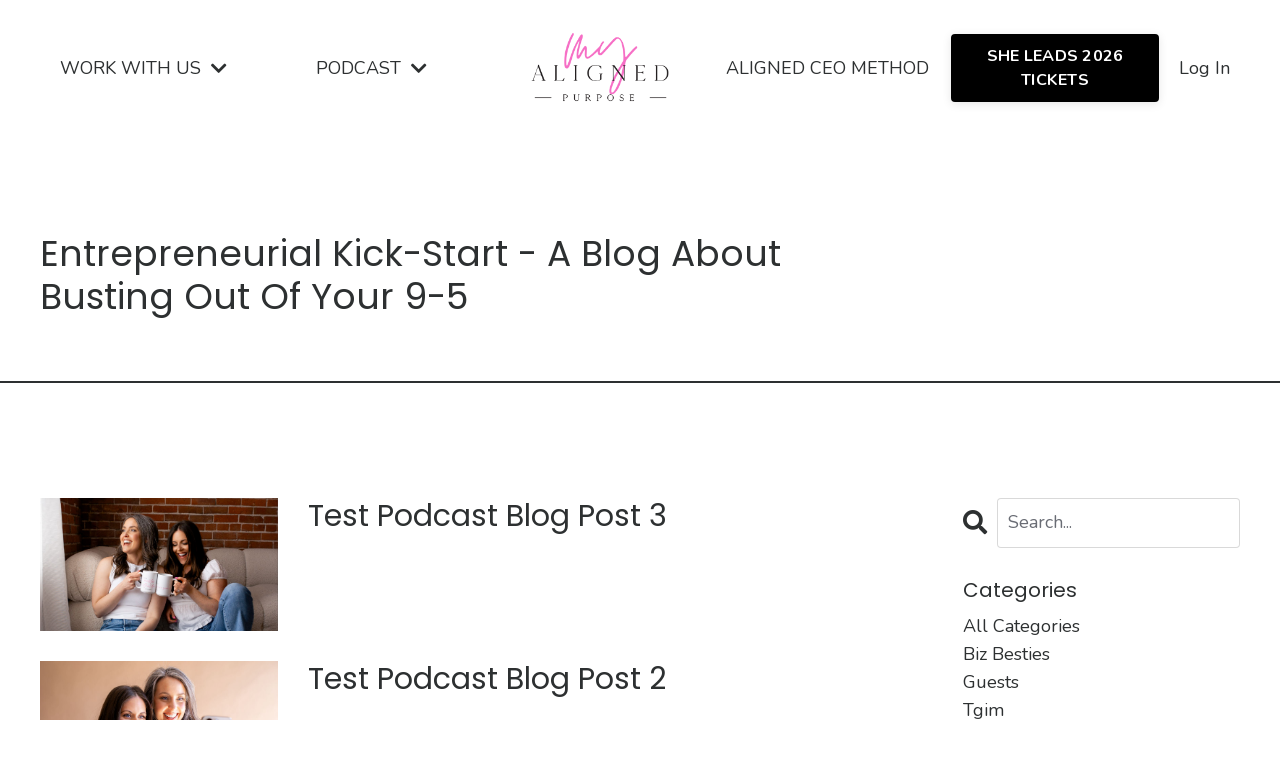

--- FILE ---
content_type: text/html; charset=utf-8
request_url: https://www.myalignedpurpose.com/blog
body_size: 10548
content:
<!doctype html>
<html lang="en">
  <head>
    
              <meta name="csrf-param" content="authenticity_token">
              <meta name="csrf-token" content="CzSv4Tg5cgEPwmtKPzLAhmidzcWloR33m/bVf2lWY+rE3V+Ytb0XpKEiI851RIHMaqEFTdKy5F+nzGSTbJahIA==">
            
    <title>
      
        Entrepreneurial kick-start - A Blog About Busting Out Of Your 9-5
      
    </title>
    <meta charset="utf-8" />
    <meta http-equiv="x-ua-compatible" content="ie=edge, chrome=1">
    <meta name="viewport" content="width=device-width, initial-scale=1, shrink-to-fit=no">
    
      <meta name="description" content="We are game changing business coaches specifically for women entrepreneurs. Our mission is to create connections and amplify the impact of women entrepreneurs through our 2:1 coaching model. We are dedicated to helping you master your mindset and take action to create the business of your dreams." />
    
    <meta property="og:type" content="website">
<meta property="og:url" content="https://www.myalignedpurpose.com/blog">
<meta name="twitter:card" content="summary_large_image">

<meta property="og:title" content="Entrepreneurial kick-start - A Blog About Busting Out Of Your 9-5">
<meta name="twitter:title" content="Entrepreneurial kick-start - A Blog About Busting Out Of Your 9-5">


<meta property="og:description" content="We are game changing business coaches specifically for women entrepreneurs. Our mission is to create connections and amplify the impact of women entrepreneurs through our 2:1 coaching model. We are dedicated to helping you master your mindset and take action to create the business of your dreams.">
<meta name="twitter:description" content="We are game changing business coaches specifically for women entrepreneurs. Our mission is to create connections and amplify the impact of women entrepreneurs through our 2:1 coaching model. We are dedicated to helping you master your mindset and take action to create the business of your dreams.">


<meta property="og:image" content="https://kajabi-storefronts-production.kajabi-cdn.com/kajabi-storefronts-production/file-uploads/sites/121493/images/5d35a4-ce77-a676-6f25-881b51bfdeed_1e50662b-7b1d-431e-b3e2-31a87662eae3.png">
<meta name="twitter:image" content="https://kajabi-storefronts-production.kajabi-cdn.com/kajabi-storefronts-production/file-uploads/sites/121493/images/5d35a4-ce77-a676-6f25-881b51bfdeed_1e50662b-7b1d-431e-b3e2-31a87662eae3.png">

    
      <link href="https://kajabi-storefronts-production.kajabi-cdn.com/kajabi-storefronts-production/file-uploads/themes/2147677397/settings_images/b1bfbef-4ce5-77bf-7201-1fb420cb732_064bca90-8da2-41f3-b1b4-583fba86d022.png?v=2" rel="shortcut icon" />
    
    <link rel="canonical" href="https://www.myalignedpurpose.com/blog" />

    <!-- Google Fonts ====================================================== -->
    <link rel="preconnect" href="https://fonts.gstatic.com" crossorigin>
    <link rel="stylesheet" media="print" onload="this.onload=null;this.removeAttribute(&#39;media&#39;);" type="text/css" href="//fonts.googleapis.com/css?family=Nunito:400,700,400italic,700italic|Poppins:400,700,400italic,700italic&amp;display=swap" />

    <!-- Kajabi CSS ======================================================== -->
    <link rel="stylesheet" media="print" onload="this.onload=null;this.removeAttribute(&#39;media&#39;);" type="text/css" href="https://kajabi-app-assets.kajabi-cdn.com/assets/core-0d125629e028a5a14579c81397830a1acd5cf5a9f3ec2d0de19efb9b0795fb03.css" />

    

    <!-- Font Awesome Icons -->
    <link rel="stylesheet" media="print" onload="this.onload=null;this.removeAttribute(&#39;media&#39;);" type="text/css" crossorigin="anonymous" href="https://use.fontawesome.com/releases/v5.15.2/css/all.css" />

    <link rel="stylesheet" media="screen" href="https://kajabi-storefronts-production.kajabi-cdn.com/kajabi-storefronts-production/themes/2147677397/assets/styles.css?17653919896547468" />

    <!-- Customer CSS ====================================================== -->
    <!-- If you're using custom css that affects the first render of the page, replace async_style_link below with styesheet_tag -->
    <link rel="stylesheet" media="print" onload="this.onload=null;this.removeAttribute(&#39;media&#39;);" type="text/css" href="https://kajabi-storefronts-production.kajabi-cdn.com/kajabi-storefronts-production/themes/2147677397/assets/overrides.css?17653919896547468" />
    <style>
  /* Custom CSS Added Via Theme Settings */
  /* CUSTOM FONT */

@font-face
 {
 font-family: 'Tenor Sans';
 src: url('/resource_redirect/downloads/file-uploads/sites/121493/themes/2157499870/downloads/257a2-a87c-00d7-72ce-1b1ecdf7776e_TenorSans.ttf') format('truetype');
 }

/* FOOTER */
.footer__content {
font-family: 'Tenor Sans' !important;
font-weight: 400 !important;
font-size: 12px !important;
}

.footer .link-list__link{
font-family: 'Tenor Sans' !important;
font-weight: 400 !important;
font-size: 12px !important;
}

.footer .link-list__link:hover{
font-weight: 600 !important;
color: #F66EC5 !important;
}

.copyright {
font-family: 'Tenor Sans' !important;
font-weight: 400 !important;
font-size: 12px !important;
}

.powered-by {
    display: none;
}

.footer__content {
    padding: 5px 0 !important;
}

/* Social Media Link Custom */

a.social-icons__icon:hover {
color: #F66EC5 !important;
}
</style>

    <!-- Kajabi Editor Only CSS ============================================ -->
    

    <!-- Header hook ======================================================= -->
    <link rel="alternate" type="application/rss+xml" title="Entrepreneurial kick-start - A Blog About Busting Out Of Your 9-5" href="https://www.myalignedpurpose.com/blog.rss" /><script type="text/javascript">
  var Kajabi = Kajabi || {};
</script>
<script type="text/javascript">
  Kajabi.currentSiteUser = {
    "id" : "-1",
    "type" : "Guest",
    "contactId" : "",
  };
</script>
<script type="text/javascript">
  Kajabi.theme = {
    activeThemeName: "Reach",
    previewThemeId: null,
    editor: false
  };
</script>
<meta name="turbo-prefetch" content="false">
<meta name="facebook-domain-verification" content="mpaqp0jjvunscpr01kt07oaps4n7v1" /><script async src="https://www.googletagmanager.com/gtag/js?id=G-689J6QXM34"></script>
<script>
  window.dataLayer = window.dataLayer || [];
  function gtag(){dataLayer.push(arguments);}
  gtag('js', new Date());
  gtag('config', 'G-689J6QXM34');
</script>
<style type="text/css">
  #editor-overlay {
    display: none;
    border-color: #2E91FC;
    position: absolute;
    background-color: rgba(46,145,252,0.05);
    border-style: dashed;
    border-width: 3px;
    border-radius: 3px;
    pointer-events: none;
    cursor: pointer;
    z-index: 10000000000;
  }
  .editor-overlay-button {
    color: white;
    background: #2E91FC;
    border-radius: 2px;
    font-size: 13px;
    margin-inline-start: -24px;
    margin-block-start: -12px;
    padding-block: 3px;
    padding-inline: 10px;
    text-transform:uppercase;
    font-weight:bold;
    letter-spacing:1.5px;

    left: 50%;
    top: 50%;
    position: absolute;
  }
</style>
<script src="https://kajabi-app-assets.kajabi-cdn.com/vite/assets/track_analytics-999259ad.js" crossorigin="anonymous" type="module"></script><link rel="modulepreload" href="https://kajabi-app-assets.kajabi-cdn.com/vite/assets/stimulus-576c66eb.js" as="script" crossorigin="anonymous">
<link rel="modulepreload" href="https://kajabi-app-assets.kajabi-cdn.com/vite/assets/track_product_analytics-9c66ca0a.js" as="script" crossorigin="anonymous">
<link rel="modulepreload" href="https://kajabi-app-assets.kajabi-cdn.com/vite/assets/stimulus-e54d982b.js" as="script" crossorigin="anonymous">
<link rel="modulepreload" href="https://kajabi-app-assets.kajabi-cdn.com/vite/assets/trackProductAnalytics-3d5f89d8.js" as="script" crossorigin="anonymous">      <script type="text/javascript">
        if (typeof (window.rudderanalytics) === "undefined") {
          !function(){"use strict";window.RudderSnippetVersion="3.0.3";var sdkBaseUrl="https://cdn.rudderlabs.com/v3"
          ;var sdkName="rsa.min.js";var asyncScript=true;window.rudderAnalyticsBuildType="legacy",window.rudderanalytics=[]
          ;var e=["setDefaultInstanceKey","load","ready","page","track","identify","alias","group","reset","setAnonymousId","startSession","endSession","consent"]
          ;for(var n=0;n<e.length;n++){var t=e[n];window.rudderanalytics[t]=function(e){return function(){
          window.rudderanalytics.push([e].concat(Array.prototype.slice.call(arguments)))}}(t)}try{
          new Function('return import("")'),window.rudderAnalyticsBuildType="modern"}catch(a){}
          if(window.rudderAnalyticsMount=function(){
          "undefined"==typeof globalThis&&(Object.defineProperty(Object.prototype,"__globalThis_magic__",{get:function get(){
          return this},configurable:true}),__globalThis_magic__.globalThis=__globalThis_magic__,
          delete Object.prototype.__globalThis_magic__);var e=document.createElement("script")
          ;e.src="".concat(sdkBaseUrl,"/").concat(window.rudderAnalyticsBuildType,"/").concat(sdkName),e.async=asyncScript,
          document.head?document.head.appendChild(e):document.body.appendChild(e)
          },"undefined"==typeof Promise||"undefined"==typeof globalThis){var d=document.createElement("script")
          ;d.src="https://polyfill-fastly.io/v3/polyfill.min.js?version=3.111.0&features=Symbol%2CPromise&callback=rudderAnalyticsMount",
          d.async=asyncScript,document.head?document.head.appendChild(d):document.body.appendChild(d)}else{
          window.rudderAnalyticsMount()}window.rudderanalytics.load("2apYBMHHHWpiGqicceKmzPebApa","https://kajabiaarnyhwq.dataplane.rudderstack.com",{})}();
        }
      </script>
      <script type="text/javascript">
        if (typeof (window.rudderanalytics) !== "undefined") {
          rudderanalytics.page({"account_id":"108198","site_id":"121493"});
        }
      </script>
      <script type="text/javascript">
        if (typeof (window.rudderanalytics) !== "undefined") {
          (function () {
            function AnalyticsClickHandler (event) {
              const targetEl = event.target.closest('a') || event.target.closest('button');
              if (targetEl) {
                rudderanalytics.track('Site Link Clicked', Object.assign(
                  {"account_id":"108198","site_id":"121493"},
                  {
                    link_text: targetEl.textContent.trim(),
                    link_href: targetEl.href,
                    tag_name: targetEl.tagName,
                  }
                ));
              }
            };
            document.addEventListener('click', AnalyticsClickHandler);
          })();
        }
      </script>
<script>
!function(f,b,e,v,n,t,s){if(f.fbq)return;n=f.fbq=function(){n.callMethod?
n.callMethod.apply(n,arguments):n.queue.push(arguments)};if(!f._fbq)f._fbq=n;
n.push=n;n.loaded=!0;n.version='2.0';n.agent='plkajabi';n.queue=[];t=b.createElement(e);t.async=!0;
t.src=v;s=b.getElementsByTagName(e)[0];s.parentNode.insertBefore(t,s)}(window,
                                                                      document,'script','https://connect.facebook.net/en_US/fbevents.js');


fbq('init', '134741016326701');
fbq('track', "PageView");</script>
<noscript><img height="1" width="1" style="display:none"
src="https://www.facebook.com/tr?id=134741016326701&ev=PageView&noscript=1"
/></noscript>
<meta name='site_locale' content='en'><style type="text/css">
  /* Font Awesome 4 */
  .fa.fa-twitter{
    font-family:sans-serif;
  }
  .fa.fa-twitter::before{
    content:"𝕏";
    font-size:1.2em;
  }

  /* Font Awesome 5 */
  .fab.fa-twitter{
    font-family:sans-serif;
  }
  .fab.fa-twitter::before{
    content:"𝕏";
    font-size:1.2em;
  }
</style>
<link rel="stylesheet" href="https://cdn.jsdelivr.net/npm/@kajabi-ui/styles@1.0.4/dist/kajabi_products/kajabi_products.css" />
<script type="module" src="https://cdn.jsdelivr.net/npm/@pine-ds/core@3.14.0/dist/pine-core/pine-core.esm.js"></script>
<script nomodule src="https://cdn.jsdelivr.net/npm/@pine-ds/core@3.14.0/dist/pine-core/index.esm.js"></script>


  </head>
  <style>
  body {
    
      
        background-color: #ffffff;
      
    
  }
</style>
  <body id="encore-theme" class="background-light">
    

    <div id="section-header" data-section-id="header">

<style>
  /* Default Header Styles */
  .header {
    
      background-color: rgba(0, 0, 0, 0);
    
    font-size: 18px;
  }
  .header a,
  .header a.link-list__link,
  .header a.link-list__link:hover,
  .header a.social-icons__icon,
  .header .user__login a,
  .header .dropdown__item a,
  .header .dropdown__trigger:hover {
    color: #2d3031;
  }
  .header .dropdown__trigger {
    color: #2d3031 !important;
  }
  /* Mobile Header Styles */
  @media (max-width: 767px) {
    .header {
      
      font-size: 16px;
    }
    
    .header .hamburger__slices .hamburger__slice {
      
        background-color: ;
      
    }
    
      .header a.link-list__link, .dropdown__item a, .header__content--mobile {
        text-align: left;
      }
    
    .header--overlay .header__content--mobile  {
      padding-bottom: 20px;
    }
  }
  /* Sticky Styles */
  
</style>

<div class="hidden">
  
    
  
    
  
    
  
    
  
    
  
    
  
  
  
  
</div>

<header class="header header--overlay    background-dark header--close-on-scroll" kjb-settings-id="sections_header_settings_background_color">
  <div class="hello-bars">
    
      
    
      
    
      
    
      
    
      
    
      
    
  </div>
  
    <div class="header__wrap">
      <div class="header__content header__content--desktop background-dark">
        <div class="container header__container media justify-content-right">
          
            
                <style>
@media (min-width: 768px) {
  #block-1708549740896 {
    text-align: center;
  }
} 
</style>

<div id="block-1708549740896" class="header__block header__switch-content header__block--dropdown stretch" kjb-settings-id="sections_header_blocks_1708549740896_settings_stretch">
  <style>
  /* Dropdown menu colors for desktop */
  @media (min-width: 768px) {
    #block-1708549740896 .dropdown__menu {
      background-color: #FFFFFF;
    }
    #block-1708549740896 .dropdown__item a {
      color: #595959;
    }
  }
  /* Mobile menu text alignment */
  @media (max-width: 767px) {
    #block-1708549740896 .dropdown__item a {
      text-align: left;
    }
  }
</style>

<div class="dropdown" kjb-settings-id="sections_header_blocks_1708549740896_settings_trigger">
  <a class="dropdown__trigger">
    WORK WITH US
    
      <i class="dropdown__icon fa fa-chevron-down"></i>
    
  </a>
  <div class="dropdown__menu dropdown__menu--text-right ">
    
      <span class="dropdown__item"><a href="https://www.myalignedpurpose.com/alignedceomethod"  target="_blank" rel="noopener" >Aligned CEO Method</a></span>
    
      <span class="dropdown__item"><a href="https://www.myalignedpurpose.com/cash-flow"  target="_blank" rel="noopener" >cash FLOW 💸 (Check out the BONUSES!)</a></span>
    
      <span class="dropdown__item"><a href="https://thelocalinc.ca/power-hour-series-with-my-aligned-purpose/"  target="_blank" rel="noopener" >Power Hour: MAP x The Local Inc</a></span>
    
  </div>
</div>
</div>
              
          
            
                <style>
@media (min-width: 768px) {
  #block-1761941293548 {
    text-align: center;
  }
} 
</style>

<div id="block-1761941293548" class="header__block header__switch-content header__block--dropdown stretch" kjb-settings-id="sections_header_blocks_1761941293548_settings_stretch">
  <style>
  /* Dropdown menu colors for desktop */
  @media (min-width: 768px) {
    #block-1761941293548 .dropdown__menu {
      background-color: #FFFFFF;
    }
    #block-1761941293548 .dropdown__item a {
      color: #595959;
    }
  }
  /* Mobile menu text alignment */
  @media (max-width: 767px) {
    #block-1761941293548 .dropdown__item a {
      text-align: left;
    }
  }
</style>

<div class="dropdown" kjb-settings-id="sections_header_blocks_1761941293548_settings_trigger">
  <a class="dropdown__trigger">
    PODCAST
    
      <i class="dropdown__icon fa fa-chevron-down"></i>
    
  </a>
  <div class="dropdown__menu dropdown__menu--text-left ">
    
      <span class="dropdown__item"><a href="https://podcasts.apple.com/us/podcast/my-aligned-purpose-business-coaching-for-female-entrepreneurs/id1504392927" >Listen on Apple</a></span>
    
      <span class="dropdown__item"><a href="https://open.spotify.com/show/4fLmM4GdcesgvR9aV2wlAJ?si=15c165d02c424b34" >Listen on Spotify</a></span>
    
  </div>
</div>
</div>
              
          
            
                <style>
@media (min-width: 768px) {
  #block-1555988494486 {
    text-align: center;
  }
} 
</style>

<div id="block-1555988494486" class="header__block header__block--logo header__block--show header__switch-content stretch" kjb-settings-id="sections_header_blocks_1555988494486_settings_stretch">
  

<style>
  #block-1555988494486 {
    line-height: 1;
  }
  #block-1555988494486 .logo__image {
    display: block;
    width: 150px;
  }
  #block-1555988494486 .logo__text {
    color: #2d3031;
  }
</style>

<a class="logo" href="/">
  
    
      <img loading="auto" class="logo__image" alt="Header Logo" kjb-settings-id="sections_header_blocks_1555988494486_settings_logo" src="https://kajabi-storefronts-production.kajabi-cdn.com/kajabi-storefronts-production/file-uploads/themes/2147677397/settings_images/1ec67cb-373-aa1c-2753-b8a7f52b24_MyAlignedPurpose_Logo_v2.png" />
    
  
</a>
</div>
              
          
            
                <style>
@media (min-width: 768px) {
  #block-1700695906512 {
    text-align: center;
  }
} 
</style>

<div id="block-1700695906512" class="header__block header__switch-content header__block--menu stretch" kjb-settings-id="sections_header_blocks_1700695906512_settings_stretch">
  <div class="link-list justify-content-center" kjb-settings-id="sections_header_blocks_1700695906512_settings_menu">
  
    <a class="link-list__link" href="https://www.myalignedpurpose.com/alignedceomethod"  target="_blank" rel="noopener" >ALIGNED CEO METHOD</a>
  
</div>
</div>
              
          
            
                <style>
@media (min-width: 768px) {
  #block-1719269186634 {
    text-align: center;
  }
} 
</style>

<div id="block-1719269186634" class="header__block header__switch-content header__block--cta stretch" kjb-settings-id="sections_header_blocks_1719269186634_settings_stretch">
  






<style>
  #block-1719269186634 .btn,
  [data-slick-id="1719269186634"] .block .btn {
    color: #ffffff;
    border-color: #000000;
    border-radius: 4px;
    background-color: #000000;
  }
  #block-1719269186634 .btn--outline,
  [data-slick-id="1719269186634"] .block .btn--outline {
    background: transparent;
    color: #000000;
  }
</style>

<a class="btn btn--solid btn--small btn--auto" href="/resource_redirect/landing_pages/2151677390"   target="_blank" rel="noopener"  kjb-settings-id="sections_header_blocks_1719269186634_settings_btn_background_color" role="button">
  
    SHE LEADS 2026 TICKETS
  
</a>
</div>
              
          
            
                <style>
@media (min-width: 768px) {
  #block-1555988487706 {
    text-align: left;
  }
} 
</style>

<div id="block-1555988487706" class="header__block header__switch-content header__block--user " kjb-settings-id="sections_header_blocks_1555988487706_settings_stretch">
  <style>
  /* Dropdown menu colors for desktop */
  @media (min-width: 768px) {
    #block-1555988487706 .dropdown__menu {
      background: #FFFFFF;
      color: #595959;
    }
    #block-1555988487706 .dropdown__item a,
    #block-1555988487706 {
      color: #595959;
    }
  }
  /* Mobile menu text alignment */
  @media (max-width: 767px) {
    #block-1555988487706 .dropdown__item a,
    #block-1555988487706 .user__login a {
      text-align: left;
    }
  }
</style>

<div class="user" kjb-settings-id="sections_header_blocks_1555988487706_settings_language_login">
  
    <span class="user__login" kjb-settings-id="language_login"><a href="/login">Log In</a></span>
  
</div>
</div>
              
          
          
            <div class="hamburger hidden--desktop" kjb-settings-id="sections_header_settings_hamburger_color">
              <div class="hamburger__slices">
                <div class="hamburger__slice hamburger--slice-1"></div>
                <div class="hamburger__slice hamburger--slice-2"></div>
                <div class="hamburger__slice hamburger--slice-3"></div>
                <div class="hamburger__slice hamburger--slice-4"></div>
              </div>
            </div>
          
        </div>
      </div>
      <div class="header__content header__content--mobile">
        <div class="header__switch-content header__spacer"></div>
      </div>
    </div>
  
</header>

</div>
    <main>
      <div data-dynamic-sections=blog><div id="section-1614112228251" data-section-id="1614112228251"><style>
  
  #section-1614112228251 .section__overlay {
    position: absolute;
    width: 100%;
    height: 100%;
    left: 0;
    top: 0;
    background-color: ;
  }
  #section-1614112228251 .sizer {
    padding-top: 40px;
    padding-bottom: 20px;
  }
  #section-1614112228251 .container {
    max-width: calc(1260px + 10px + 10px);
    padding-right: 10px;
    padding-left: 10px;
    
  }
  #section-1614112228251 .row {
    
  }
  #section-1614112228251 .container--full {
    width: 100%;
    max-width: calc(100% + 10px + 10px);
  }
  @media (min-width: 768px) {
    
    #section-1614112228251 .sizer {
      padding-top: 80px;
      padding-bottom: 40px;
    }
    #section-1614112228251 .container {
      max-width: calc(1260px + 40px + 40px);
      padding-right: 40px;
      padding-left: 40px;
    }
    #section-1614112228251 .container--full {
      max-width: calc(100% + 40px + 40px);
    }
  }
  
  
</style>

<section kjb-settings-id="sections_1614112228251_settings_background_color"
  class="section
  
  
   "
  data-reveal-event=""
  data-reveal-offset=""
  data-reveal-units="seconds">
  <div class="sizer ">
    
    <div class="section__overlay"></div>
    <div class="container ">
      <div class="row align-items-center justify-content-left">
        
          




<style>
  /* flush setting */
  
  
  /* margin settings */
  #block-1614112228250_0, [data-slick-id="1614112228250_0"] {
    margin-top: 0px;
    margin-right: 0px;
    margin-bottom: 0px;
    margin-left: 0px;
  }
  #block-1614112228250_0 .block, [data-slick-id="1614112228250_0"] .block {
    /* border settings */
    border: 4px none black;
    border-radius: 4px;
    

    /* background color */
    
    /* default padding for mobile */
    
    
    
    /* mobile padding overrides */
    
    
    
    
    
  }

  @media (min-width: 768px) {
    /* desktop margin settings */
    #block-1614112228250_0, [data-slick-id="1614112228250_0"] {
      margin-top: 0px;
      margin-right: 0px;
      margin-bottom: 0px;
      margin-left: 0px;
    }
    #block-1614112228250_0 .block, [data-slick-id="1614112228250_0"] .block {
      /* default padding for desktop  */
      
      
      /* desktop padding overrides */
      
      
      
      
      
    }
  }
  /* mobile text align */
  @media (max-width: 767px) {
    #block-1614112228250_0, [data-slick-id="1614112228250_0"] {
      text-align: left;
    }
  }
</style>


<div
  id="block-1614112228250_0"
  class="
  block-type--text
  text-left
  col-8
  
  
  
    
  
  
  "
  
  data-reveal-event=""
  data-reveal-offset=""
  data-reveal-units="seconds"
  
    kjb-settings-id="sections_1614112228251_blocks_1614112228250_0_settings_width"
    >
  <div class="block
    box-shadow-none
    "
    
      data-aos="none"
      data-aos-delay="0"
      data-aos-duration="0"
    
    >
    
    <style>
  
  #block-1577982541036_0 .btn {
    margin-top: 1rem;
  }
</style>

<h2>Entrepreneurial<span>&nbsp;Kick-Start - A Blog About Busting Out Of Your 9-5</span></h2>

  </div>
</div>

        
      </div>
    </div>
  </div>
</section>
</div><div id="section-1614112289780" data-section-id="1614112289780"><style>
  
  #section-1614112289780 .section__overlay {
    position: absolute;
    width: 100%;
    height: 100%;
    left: 0;
    top: 0;
    background-color: #2d3031;
  }
  #section-1614112289780 .sizer {
    padding-top: 2px;
    padding-bottom: 0px;
  }
  #section-1614112289780 .container {
    max-width: calc(1260px + 10px + 10px);
    padding-right: 10px;
    padding-left: 10px;
    
  }
  #section-1614112289780 .row {
    
  }
  #section-1614112289780 .container--full {
    width: 100%;
    max-width: calc(100% + 10px + 10px);
  }
  @media (min-width: 768px) {
    
    #section-1614112289780 .sizer {
      padding-top: 2px;
      padding-bottom: 0px;
    }
    #section-1614112289780 .container {
      max-width: calc(1260px + 40px + 40px);
      padding-right: 40px;
      padding-left: 40px;
    }
    #section-1614112289780 .container--full {
      max-width: calc(100% + 40px + 40px);
    }
  }
  
  
</style>

<section kjb-settings-id="sections_1614112289780_settings_background_color"
  class="section
  
  
   background-dark "
  data-reveal-event=""
  data-reveal-offset=""
  data-reveal-units="seconds">
  <div class="sizer ">
    
    <div class="section__overlay"></div>
    <div class="container ">
      <div class="row align-items-center justify-content-center">
        
      </div>
    </div>
  </div>
</section>
</div><div id="section-1599589855686" data-section-id="1599589855686"><style>
  
  .blog-listings {
    background-color: ;
  }
  .blog-listings .sizer {
    padding-top: 60px;
    padding-bottom: 60px;
  }
  .blog-listings .container {
    max-width: calc(1260px + 10px + 10px);
    padding-right: 10px;
    padding-left: 10px;
  }
  .blog-listing__panel {
    background-color: #ffffff;
    border-color: ;
    border-radius: 4px;
    border-style: none;
    border-width: 25px ;
  }
  .blog-listing__title {
    color:  !important;
  }
  .blog-listing__title:hover {
    color:  !important;
  }
  .blog-listing__date {
    color: ;
  }
  .tag {
    color: ;
    background-color: ;
  }
  .tag:hover {
    color: ;
    background-color: ;
  }
  .blog-listing__content {
    color: ;
  }
  .blog-listing__more {
    color: #ff66c4;
  }
  @media (min-width: 768px) {
    
    .blog-listings .sizer {
      padding-top: 100px;
      padding-bottom: 40px;
    }
    .blog-listings .container {
      max-width: calc(1260px + 40px + 40px);
      padding-right: 40px;
      padding-left: 40px;
    }
  }
  .pag__link {
    color: ;
  }
  .pag__link--current {
    color: ;
  }
  .pag__link--disabled {
    color: ;
  }
</style>

<section class="blog-listings " kjb-settings-id="sections_1599589855686_settings_background_color">
  <div class="sizer">
    
    <div class="container">
      <div class="row">
        
          <div class="col-lg-9">
        
          <div class="blog-listings__content blog-listings__content--side-left">
            
              
                





<div class="blog-listing blog-listing--side-left blog-listing--has-media">
  
    <div class="blog-listing__media">
      
        
  
    
      <a href="/blog/test-podcast-blog-post-3">
        <img loading="auto" alt="" src="https://kajabi-storefronts-production.kajabi-cdn.com/kajabi-storefronts-production/file-uploads/blogs/27944/images/b476852-af82-012-7e6b-ad5c3dfe16e1_Kaila-Nicole_Women-Entrepreneurs.jpg" />
      </a>
    
  

      
    </div>
    <div class="blog-listing__data">
      <a class="h3 blog-listing__title" href="/blog/test-podcast-blog-post-3">Test Podcast Blog Post 3</a>
      
      
      
      
    </div>
  
</div>
              
                





<div class="blog-listing blog-listing--side-left blog-listing--has-media">
  
    <div class="blog-listing__media">
      
        
  
    
      <a href="/blog/test-podcast-blog-post-2">
        <img loading="auto" alt="" src="https://kajabi-storefronts-production.kajabi-cdn.com/kajabi-storefronts-production/file-uploads/blogs/27944/images/fd61a4a-5138-cadc-7c-04b1a34c4263_Kaila-Nicole_9.jpg" />
      </a>
    
  

      
    </div>
    <div class="blog-listing__data">
      <a class="h3 blog-listing__title" href="/blog/test-podcast-blog-post-2">Test Podcast Blog Post 2</a>
      
      
      
      
    </div>
  
</div>
              
                





<div class="blog-listing blog-listing--side-left blog-listing--has-media">
  
    <div class="blog-listing__media">
      
        
  
    
      <a href="/blog/test-blog-post-1">
        <img loading="auto" alt="" src="https://kajabi-storefronts-production.kajabi-cdn.com/kajabi-storefronts-production/file-uploads/blogs/27944/images/a346e-a3fa-7121-e0a5-62ee27b2e84_Nicole_5.jpg" />
      </a>
    
  

      
    </div>
    <div class="blog-listing__data">
      <a class="h3 blog-listing__title" href="/blog/test-blog-post-1">Test Podcast Blog Post 1</a>
      
      
      
      
    </div>
  
</div>
              
              
            
          </div>
        </div>
        <style>
   .sidebar__panel {
     background-color: #ffffff;
     border-color: ;
     border-radius: 4px;
     border-style: none;
     border-width: 25px ;
   }
</style>

<div class="col-lg-3    sidebar__container--hidden-mobile">
  <div class="sidebar" kjb-settings-id="sections_1599589855686_settings_show_sidebar">
    
      
        <div class="sidebar__block">
          
              <style>
  .sidebar-search__icon i {
    color: ;
  }
  .sidebar-search--1600115507943 ::-webkit-input-placeholder {
    color: ;
  }
  .sidebar-search--1600115507943 ::-moz-placeholder {
    color: ;
  }
  .sidebar-search--1600115507943 :-ms-input-placeholder {
    color: ;
  }
  .sidebar-search--1600115507943 :-moz-placeholder {
    color: ;
  }
  .sidebar-search--1600115507943 .sidebar-search__input {
    color: ;
  }
</style>

<div class="sidebar-search sidebar-search--1600115507943" kjb-settings-id="sections_1599589855686_blocks_1600115507943_settings_search_text">
  <form class="sidebar-search__form" action="/blog/search" method="get" role="search">
    <span class="sidebar-search__icon"><i class="fa fa-search"></i></span>
    <input class="form-control sidebar-search__input" type="search" name="q" placeholder="Search...">
  </form>
</div>
            
        </div>
      
        <div class="sidebar__block">
          
              <style>
  .sidebar-categories--1600115512118 {
    text-align: left;
  }
  .sidebar-categories--1600115512118 .sidebar-categories__title {
    color: ;
  }
  .sidebar-categories--1600115512118 .sidebar-categories__select {
    color: #2d3031 !important;
  }
  .sidebar-categories--1600115512118 .sidebar-categories__link {
    color: #2d3031;
  }
  .sidebar-categories--1600115512118 .sidebar-categories__tag {
    color: #2d3031;
  }
</style>

<div class="sidebar-categories sidebar-categories--1600115512118">
  <p class="h5 sidebar-categories__title" kjb-settings-id="sections_1599589855686_blocks_1600115512118_settings_heading">Categories</p>
  
    <a class="sidebar-categories__link" href="/blog" kjb-settings-id="sections_1599589855686_blocks_1600115512118_settings_all_tags">All Categories</a>
    
      
        <a class="sidebar-categories__tag" href="https://www.myalignedpurpose.com/blog?tag=biz+besties">biz besties</a>
      
    
      
        <a class="sidebar-categories__tag" href="https://www.myalignedpurpose.com/blog?tag=guests">guests</a>
      
    
      
        <a class="sidebar-categories__tag" href="https://www.myalignedpurpose.com/blog?tag=tgim">tgim</a>
      
    
  
</div>
            
        </div>
      
        <div class="sidebar__block">
          
              <style>
  .social-icons--1600115515053 .social-icons__icons {
    justify-content: 
  }
  .social-icons--1600115515053 .social-icons__icon {
    color: #2d3031 !important;
  }
  .social-icons--1600115515053.social-icons--round .social-icons__icon {
    background-color: #2d3031;
  }
  .social-icons--1600115515053.social-icons--square .social-icons__icon {
    background-color: #2d3031;
  }
  
  @media (min-width: 768px) {
    .social-icons--1600115515053 .social-icons__icons {
      justify-content: 
    }
  }
</style>

<style>
  .social-icons--1600115515053 {
    text-align: left;
  }
  
  .social-icons--1600115515053 .social-icons__heading {
    color: ;
  }
</style>

<div class="social-icons social-icons--sidebar social-icons-- social-icons--1600115515053" kjb-settings-id="sections_1599589855686_blocks_1600115515053_settings_social_icons_text_color">
  <p class="h5 social-icons__heading">Follow Us</p>
  <div class="social-icons__icons">
    
  <a class="social-icons__icon social-icons__icon--" href="https://www.facebook.com/myalignedpurpose"  kjb-settings-id="sections_1599589855686_blocks_1600115515053_settings_social_icon_link_facebook">
    <i class="fab fa-facebook-f"></i>
  </a>



  <a class="social-icons__icon social-icons__icon--" href="https://www.instagram.com/myalignedpurpose/"  kjb-settings-id="sections_1599589855686_blocks_1600115515053_settings_social_icon_link_instagram">
    <i class="fab fa-instagram"></i>
  </a>



  <a class="social-icons__icon social-icons__icon--" href="https://www.pinterest.ca/myalignedpurpose/"  kjb-settings-id="sections_1599589855686_blocks_1600115515053_settings_social_icon_link_pinterest">
    <i class="fab fa-pinterest-p"></i>
  </a>















  </div>
</div>
            
        </div>
      
    
  </div>
</div>
      </div>
    </div>
  </div>
</section>

</div><div id="section-1614112332168" data-section-id="1614112332168"><style>
  
  #section-1614112332168 .section__overlay {
    position: absolute;
    width: 100%;
    height: 100%;
    left: 0;
    top: 0;
    background-color: #2d3031;
  }
  #section-1614112332168 .sizer {
    padding-top: 2px;
    padding-bottom: 0px;
  }
  #section-1614112332168 .container {
    max-width: calc(1260px + 10px + 10px);
    padding-right: 10px;
    padding-left: 10px;
    
  }
  #section-1614112332168 .row {
    
  }
  #section-1614112332168 .container--full {
    width: 100%;
    max-width: calc(100% + 10px + 10px);
  }
  @media (min-width: 768px) {
    
    #section-1614112332168 .sizer {
      padding-top: 2px;
      padding-bottom: 0px;
    }
    #section-1614112332168 .container {
      max-width: calc(1260px + 40px + 40px);
      padding-right: 40px;
      padding-left: 40px;
    }
    #section-1614112332168 .container--full {
      max-width: calc(100% + 40px + 40px);
    }
  }
  
  
</style>

<section kjb-settings-id="sections_1614112332168_settings_background_color"
  class="section
  
  
   background-dark "
  data-reveal-event=""
  data-reveal-offset=""
  data-reveal-units="seconds">
  <div class="sizer ">
    
    <div class="section__overlay"></div>
    <div class="container ">
      <div class="row align-items-center justify-content-center">
        
      </div>
    </div>
  </div>
</section>
</div><div id="section-1673384686791" data-section-id="1673384686791"><style>
  
  #section-1673384686791 .section__overlay {
    position: absolute;
    width: 100%;
    height: 100%;
    left: 0;
    top: 0;
    background-color: rgba(0, 0, 0, 0.14);
  }
  #section-1673384686791 .sizer {
    padding-top: 40px;
    padding-bottom: 40px;
  }
  #section-1673384686791 .container {
    max-width: calc(1260px + 10px + 10px);
    padding-right: 10px;
    padding-left: 10px;
    
  }
  #section-1673384686791 .row {
    
  }
  #section-1673384686791 .container--full {
    width: 100%;
    max-width: calc(100% + 10px + 10px);
  }
  @media (min-width: 768px) {
    
    #section-1673384686791 .sizer {
      padding-top: 100px;
      padding-bottom: 100px;
    }
    #section-1673384686791 .container {
      max-width: calc(1260px + 40px + 40px);
      padding-right: 40px;
      padding-left: 40px;
    }
    #section-1673384686791 .container--full {
      max-width: calc(100% + 40px + 40px);
    }
  }
  
  
</style>

<section kjb-settings-id="sections_1673384686791_settings_background_color"
  class="section
  
  
   background-dark "
  data-reveal-event=""
  data-reveal-offset=""
  data-reveal-units="seconds">
  <div class="sizer ">
    
    <div class="section__overlay"></div>
    <div class="container ">
      <div class="row align-items-center justify-content-center">
        
          




<style>
  /* flush setting */
  
  
  /* margin settings */
  #block-1705343590108, [data-slick-id="1705343590108"] {
    margin-top: 0px;
    margin-right: 0px;
    margin-bottom: 0px;
    margin-left: 0px;
  }
  #block-1705343590108 .block, [data-slick-id="1705343590108"] .block {
    /* border settings */
    border: 4px  black;
    border-radius: 0px;
    

    /* background color */
    
    /* default padding for mobile */
    
    
      padding: 20px;
    
    
      
    
    /* mobile padding overrides */
    
      padding: 0;
    
    
      padding-top: 0px;
    
    
      padding-right: 0px;
    
    
      padding-bottom: 0px;
    
    
      padding-left: 0px;
    
  }

  @media (min-width: 768px) {
    /* desktop margin settings */
    #block-1705343590108, [data-slick-id="1705343590108"] {
      margin-top: 0px;
      margin-right: 0px;
      margin-bottom: 0px;
      margin-left: 0px;
    }
    #block-1705343590108 .block, [data-slick-id="1705343590108"] .block {
      /* default padding for desktop  */
      
      
        
      
      /* desktop padding overrides */
      
        padding: 0;
      
      
        padding-top: 0px;
      
      
        padding-right: 0px;
      
      
        padding-bottom: 0px;
      
      
        padding-left: 0px;
      
    }
  }
  /* mobile text align */
  @media (max-width: 767px) {
    #block-1705343590108, [data-slick-id="1705343590108"] {
      text-align: ;
    }
  }
</style>


<div
  id="block-1705343590108"
  class="
  block-type--image
  text-
  col-5
  
  
  
    
  
  
  "
  
  data-reveal-event=""
  data-reveal-offset=""
  data-reveal-units="seconds"
  
    kjb-settings-id="sections_1673384686791_blocks_1705343590108_settings_width"
    >
  <div class="block
    box-shadow-
    "
    
      data-aos="none"
      data-aos-delay="0"
      data-aos-duration="0"
    
    >
    
    

<style>
  #block-1705343590108 .block,
  [data-slick-id="1705343590108"] .block {
    display: flex;
    justify-content: flex-start;
  }
  #block-1705343590108 .image,
  [data-slick-id="1705343590108"] .image {
    width: 100%;
    overflow: hidden;
    
    border-radius: 4px;
    
  }
  #block-1705343590108 .image__image,
  [data-slick-id="1705343590108"] .image__image {
    width: 100%;
    
  }
  #block-1705343590108 .image__overlay,
  [data-slick-id="1705343590108"] .image__overlay {
    
      opacity: 0;
    
    background-color: #fff;
    border-radius: 4px;
    
  }
  
  #block-1705343590108 .image__overlay-text,
  [data-slick-id="1705343590108"] .image__overlay-text {
    color:  !important;
  }
  @media (min-width: 768px) {
    #block-1705343590108 .block,
    [data-slick-id="1705343590108"] .block {
        display: flex;
        justify-content: flex-start;
    }
    #block-1705343590108 .image__overlay,
    [data-slick-id="1705343590108"] .image__overlay {
      
        opacity: 0;
      
    }
    #block-1705343590108 .image__overlay:hover {
      opacity: 1;
    }
  }
  
</style>

<div class="image">
  
    
        <img loading="auto" class="image__image" alt="" kjb-settings-id="sections_1673384686791_blocks_1705343590108_settings_image" src="https://kajabi-storefronts-production.kajabi-cdn.com/kajabi-storefronts-production/file-uploads/themes/2147677397/settings_images/0bd4cf1-e8ee-38-d5d3-f563353f157b_Untitled_design.png" />
    
    
  
</div>
  </div>
</div>

        
          




<style>
  /* flush setting */
  
  
  /* margin settings */
  #block-1673384686791_0, [data-slick-id="1673384686791_0"] {
    margin-top: 0px;
    margin-right: 0px;
    margin-bottom: 0px;
    margin-left: 0px;
  }
  #block-1673384686791_0 .block, [data-slick-id="1673384686791_0"] .block {
    /* border settings */
    border: 4px none rgba(0, 0, 0, 0);
    border-radius: 4px;
    

    /* background color */
    
      background-color: rgba(0, 0, 0, 0.02);
    
    /* default padding for mobile */
    
      padding: 20px;
    
    
    
      
        padding: 20px;
      
    
    /* mobile padding overrides */
    
    
      padding-top: 20px;
    
    
      padding-right: 20px;
    
    
      padding-bottom: 20px;
    
    
      padding-left: 20px;
    
  }

  @media (min-width: 768px) {
    /* desktop margin settings */
    #block-1673384686791_0, [data-slick-id="1673384686791_0"] {
      margin-top: 0px;
      margin-right: 0px;
      margin-bottom: 0px;
      margin-left: 0px;
    }
    #block-1673384686791_0 .block, [data-slick-id="1673384686791_0"] .block {
      /* default padding for desktop  */
      
        padding: 30px;
      
      
        
          padding: 30px;
        
      
      /* desktop padding overrides */
      
      
        padding-top: 30px;
      
      
        padding-right: 30px;
      
      
        padding-bottom: 30px;
      
      
        padding-left: 30px;
      
    }
  }
  /* mobile text align */
  @media (max-width: 767px) {
    #block-1673384686791_0, [data-slick-id="1673384686791_0"] {
      text-align: center;
    }
  }
</style>


<div
  id="block-1673384686791_0"
  class="
  block-type--form
  text-center
  col-7
  
  
  
    
  
  
  "
  
  data-reveal-event=""
  data-reveal-offset=""
  data-reveal-units="seconds"
  
    kjb-settings-id="sections_1673384686791_blocks_1673384686791_0_settings_width"
    >
  <div class="block
    box-shadow-large
     background-dark"
    
      data-aos="none"
      data-aos-delay="0"
      data-aos-duration="0"
    
    >
    
    








<style>
  #block-1673384686791_0 .form-btn {
    border-color: #fa25b0;
    border-radius: 4px;
    background: #fa25b0;
    color: #ffffff;
  }
  #block-1673384686791_0 .btn--outline {
    color: #fa25b0;
    background: transparent;
  }
  #block-1673384686791_0 .disclaimer-text {
    font-size: 16px;
    margin-top: 1.25rem;
    margin-bottom: 0;
    color: #888;
  }
</style>



<div class="form">
  <div kjb-settings-id="sections_1673384686791_blocks_1673384686791_0_settings_text"><h4><span style="color: #000000;"><em>Join thousands of women who have transformed their mindset and committed to building wealth.</em></span></h4>
<p><span style="color: #000000;"> </span></p>
<p><span style="color: #000000;">Become a part of the My Aligned Purpose community - and you'll be the first to know when we release new courses, podcasts and blog posts.</span></p>
<p><span style="color: #000000;">BONUS: When you subscribe to our email list, you'll receive our newest FREE meditation, How Good Can it Get. Together we’ll journey through expansive visions of your future, reminding you exactly how good it can get.</span></p></div>
  
    <form data-parsley-validate="true" data-kjb-disable-on-submit="true" action="https://www.myalignedpurpose.com/forms/2147703526/form_submissions" accept-charset="UTF-8" method="post"><input name="utf8" type="hidden" value="&#x2713;" autocomplete="off" /><input type="hidden" name="authenticity_token" value="+QvRlqJm0iCuy9PDcRU0g4E2EY1vWUb3Puu2QwelaUZKE9NUnieDK7mvLhTF2gXRUoEUIozBVssQtRwwbr3BqA==" autocomplete="off" /><input type="text" name="website_url" autofill="off" placeholder="Skip this field" style="display: none;" /><input type="hidden" name="kjb_fk_checksum" autofill="off" value="40f975dd989f094fd03b538ea6b5e0a3" /><input type="hidden" name="form_submission[template_metadata_id]" value="2151087956" autofill="off" />
      <div class="fields-wrapper">
        <input type="hidden" name="thank_you_url" value="/resource_redirect/landing_pages/1281805">
        
          <div class="text-field form-group"><input type="text" name="form_submission[name]" id="form_submission_name" value="" required="required" class="form-control" placeholder="Name" /></div>
        
          <div class="email-field form-group"><input required="required" class="form-control" placeholder="Email" type="email" name="form_submission[email]" id="form_submission_email" /></div>
        
        <div>
          
          <button id="form-button" class="form-btn btn--outline btn--auto btn--medium" type="submit" kjb-settings-id="sections_1673384686791_blocks_1673384686791_0_settings_btn_text" role="button">
            Add me!
          </button>
        </div>
      </div>
    </form>
    
  
</div>
  </div>
</div>

        
      </div>
    </div>
  </div>
</section>
</div></div>
    </main>
    <div id="section-footer" data-section-id="footer">
  <style>
    #section-footer {
      -webkit-box-flex: 1;
      -ms-flex-positive: 1;
      flex-grow: 1;
      display: -webkit-box;
      display: -ms-flexbox;
      display: flex;
    }
    .footer {
      -webkit-box-flex: 1;
      -ms-flex-positive: 1;
      flex-grow: 1;
    }
  </style>

<style>
  .footer {
    background-color: #f7f4f1;
  }
  .footer, .footer__block {
    font-size: 16px;
    color: ;
  }
  .footer .logo__text {
    color: ;
  }
  .footer .link-list__links {
    width: 100%;
  }
  .footer a.link-list__link {
    color: ;
  }
  .footer .link-list__link:hover {
    color: ;
  }
  .copyright {
    color: #ff66c4;
  }
  @media (min-width: 768px) {
    .footer, .footer__block {
      font-size: 20px;
    }
  }
  .powered-by a {
    color:  !important;
  }
  
    .powered-by {
      text-align: center;
      padding-top: 0;
    }
  
</style>

<footer class="footer footer--stacked  background-light  " kjb-settings-id="sections_footer_settings_background_color">
  <div class="footer__content">
    <div class="container footer__container media">
      
        
            




<style>
  /* flush setting */
  
  
  /* margin settings */
  #block-footer_0, [data-slick-id="footer_0"] {
    margin-top: 0px;
    margin-right: 0px;
    margin-bottom: 0px;
    margin-left: 0px;
  }
  #block-footer_0 .block, [data-slick-id="footer_0"] .block {
    /* border settings */
    border: 4px  black;
    border-radius: 4px;
    

    /* background color */
    
      background-color: ;
    
    /* default padding for mobile */
    
      padding: 20px;
    
    
      padding: 20px;
    
    
      
        padding: 20px;
      
    
    /* mobile padding overrides */
    
    
      padding-top: 0px;
    
    
      padding-right: 0px;
    
    
      padding-bottom: 0px;
    
    
      padding-left: 0px;
    
  }

  @media (min-width: 768px) {
    /* desktop margin settings */
    #block-footer_0, [data-slick-id="footer_0"] {
      margin-top: 0px;
      margin-right: 0px;
      margin-bottom: 0px;
      margin-left: 0px;
    }
    #block-footer_0 .block, [data-slick-id="footer_0"] .block {
      /* default padding for desktop  */
      
        padding: 30px;
      
      
        
          padding: 30px;
        
      
      /* desktop padding overrides */
      
      
        padding-top: 0px;
      
      
        padding-right: 0px;
      
      
        padding-bottom: 0px;
      
      
        padding-left: 0px;
      
    }
  }
  /* mobile text align */
  @media (max-width: 767px) {
    #block-footer_0, [data-slick-id="footer_0"] {
      text-align: center;
    }
  }
</style>


<div
  id="block-footer_0"
  class="
  block-type--link_list
  text-center
  col-
  
  
  
  
  "
  
  data-reveal-event=""
  data-reveal-offset=""
  data-reveal-units=""
  
    kjb-settings-id="sections_footer_blocks_footer_0_settings_width"
    >
  <div class="block
    box-shadow-
    "
    
      data-aos="-"
      data-aos-delay=""
      data-aos-duration=""
    
    >
    
    <style>
  #block-footer_0 .link-list__title {
    color: ;
  }
  #block-footer_0 .link-list__link {
    color: #000000;
  }
</style>



<div class="link-list link-list--row link-list--desktop-center link-list--mobile-center">
  
  <div class="link-list__links" kjb-settings-id="sections_footer_blocks_footer_0_settings_menu">
    
      <a class="link-list__link" href="https://www.myalignedpurpose.com/careers" >Work with us</a>
    
      <a class="link-list__link" href="https://www.myalignedpurpose.com/mediakit" >Media Kit</a>
    
      <a class="link-list__link" href="https://www.myalignedpurpose.com/contest-rules-and-regulations" >Social Media Contest Rules</a>
    
      <a class="link-list__link" href="https://www.myalignedpurpose.com/privacy-notice" >Privacy Policy</a>
    
  </div>
</div>
  </div>
</div>

          
      
        
            <div id="block-1716439540828" class="footer__block ">
  <span class="copyright" kjb-settings-id="sections_footer_blocks_1716439540828_settings_copyright" role="presentation">
  &copy; 2026 My Aligned Purpose. All Rights Reserved.
</span>
</div>
          
      
    </div>
    
  </div>

</footer>

</div>
    <div id="section-exit_pop" data-section-id="exit_pop"><style>
  #exit-pop .modal__content {
    background: ;
  }
  
    #exit-pop .modal__body, #exit-pop .modal__content {
      padding: 0;
    }
    #exit-pop .row {
      margin: 0;
    }
  
</style>






</div>
    <div id="section-two_step" data-section-id="two_step"><style>
  #two-step .modal__content {
    background: ;
  }
  
    #two-step .modal__body, #two-step .modal__content {
      padding: 0;
    }
    #two-step .row {
      margin: 0;
    }
  
</style>

<div class="modal two-step" id="two-step" kjb-settings-id="sections_two_step_settings_two_step_edit">
  <div class="modal__content background-unrecognized">
    <div class="close-x">
      <div class="close-x__part"></div>
      <div class="close-x__part"></div>
    </div>
    <div class="modal__body row text- align-items-start justify-content-left">
      
         
              




<style>
  /* flush setting */
  
  
  /* margin settings */
  #block-two_step_0, [data-slick-id="two_step_0"] {
    margin-top: 0px;
    margin-right: 0px;
    margin-bottom: 0px;
    margin-left: 0px;
  }
  #block-two_step_0 .block, [data-slick-id="two_step_0"] .block {
    /* border settings */
    border: 4px  black;
    border-radius: 4px;
    

    /* background color */
    
    /* default padding for mobile */
    
    
      padding: 20px;
    
    
      
        padding: 20px;
      
    
    /* mobile padding overrides */
    
    
      padding-top: 20px;
    
    
      padding-right: 20px;
    
    
      padding-bottom: 20px;
    
    
      padding-left: 20px;
    
  }

  @media (min-width: 768px) {
    /* desktop margin settings */
    #block-two_step_0, [data-slick-id="two_step_0"] {
      margin-top: 0px;
      margin-right: 0px;
      margin-bottom: 0px;
      margin-left: 0px;
    }
    #block-two_step_0 .block, [data-slick-id="two_step_0"] .block {
      /* default padding for desktop  */
      
      
        
          padding: 30px;
        
      
      /* desktop padding overrides */
      
      
        padding-top: 30px;
      
      
        padding-right: 30px;
      
      
        padding-bottom: 30px;
      
      
        padding-left: 30px;
      
    }
  }
  /* mobile text align */
  @media (max-width: 767px) {
    #block-two_step_0, [data-slick-id="two_step_0"] {
      text-align: center;
    }
  }
</style>


<div
  id="block-two_step_0"
  class="
  block-type--form
  text-center
  col-12
  
  
  
  
  "
  
  data-reveal-event=""
  data-reveal-offset=""
  data-reveal-units=""
  
    kjb-settings-id="sections_two_step_blocks_two_step_0_settings_width"
    >
  <div class="block
    box-shadow-
    "
    
      data-aos="-"
      data-aos-delay=""
      data-aos-duration=""
    
    >
    
    








<style>
  #block-two_step_0 .form-btn {
    border-color: #ff66c4;
    border-radius: 4px;
    background: #ff66c4;
    color: #ffffff;
  }
  #block-two_step_0 .btn--outline {
    color: #ff66c4;
    background: transparent;
  }
  #block-two_step_0 .disclaimer-text {
    font-size: 16px;
    margin-top: 1.25rem;
    margin-bottom: 0;
    color: #888;
  }
</style>



<div class="form">
  <div kjb-settings-id="sections_two_step_blocks_two_step_0_settings_text"><p><span>Join us for </span>five days of<span> </span><strong>mindset, money, and strategy magic</strong><span> </span>where we’ll walk you through how to plan your most aligned, abundant year yet!</p>
<p class="cvGsUA direction-ltr align-center para-style-body"><span class="a_GcMg font-feature-liga-off font-feature-clig-off font-feature-calt-off text-decoration-none text-strikethrough-none">Monday Nov 24</span><span class="a_GcMg font-feature-liga-off font-feature-clig-off font-feature-calt-off text-decoration-none text-strikethrough-none font-size-modifier vertical-align">th</span><span class="a_GcMg font-feature-liga-off font-feature-clig-off font-feature-calt-off text-decoration-none text-strikethrough-none"><span> </span>- Friday Nov 28</span><span class="a_GcMg font-feature-liga-off font-feature-clig-off font-feature-calt-off text-decoration-none text-strikethrough-none font-size-modifier vertical-align">th</span><span class="a_GcMg font-feature-liga-off font-feature-clig-off font-feature-calt-off text-decoration-none text-strikethrough-none white-space-prewrap"> </span></p>
<p class="cvGsUA direction-ltr align-center para-style-body"><span class="a_GcMg font-feature-liga-off font-feature-clig-off font-feature-calt-off text-decoration-none text-strikethrough-none">WE GATHER DAILY 3-4 pm pst</span></p></div>
  
    <form data-parsley-validate="true" data-kjb-disable-on-submit="true" action="https://www.myalignedpurpose.com/forms/2149244987/form_submissions" accept-charset="UTF-8" method="post"><input name="utf8" type="hidden" value="&#x2713;" autocomplete="off" /><input type="hidden" name="authenticity_token" value="k1neV5WaMoFzJSg0cQ8QKudRPrq+dU4qhKqIlSaLpHnQoayys8O3r9/zvT+Y5FcBsT0DyV1jsGYUGCQxWnirbg==" autocomplete="off" /><input type="text" name="website_url" autofill="off" placeholder="Skip this field" style="display: none;" /><input type="hidden" name="kjb_fk_checksum" autofill="off" value="8328c88562f0737b568fa5ef5a504434" /><input type="hidden" name="form_submission[template_metadata_id]" value="2151087956" autofill="off" />
      <div class="">
        <input type="hidden" name="thank_you_url" value="">
        
          <div class="text-field form-group"><input type="text" name="form_submission[name]" id="form_submission_name" value="" required="required" class="form-control" placeholder="Name" /></div>
        
          <div class="email-field form-group"><input required="required" class="form-control" placeholder="Email" type="email" name="form_submission[email]" id="form_submission_email" /></div>
        
          <div class="text-field form-group"><input type="text" name="form_submission[custom_42]" id="form_submission_custom_42" value="" required="required" class="form-control" placeholder="Who sent you our way?" /></div>
        
        <div>
          
          <button id="form-button" class="form-btn btn--solid btn--auto btn--medium" type="submit" kjb-settings-id="sections_two_step_blocks_two_step_0_settings_btn_text" role="button">
            SAVE YOUR SPOT
          </button>
        </div>
      </div>
    </form>
    
  
</div>
  </div>
</div>

          
      
         
              




<style>
  /* flush setting */
  
  
  /* margin settings */
  #block-1759877741221, [data-slick-id="1759877741221"] {
    margin-top: 0px;
    margin-right: 0px;
    margin-bottom: 0px;
    margin-left: 0px;
  }
  #block-1759877741221 .block, [data-slick-id="1759877741221"] .block {
    /* border settings */
    border: 4px  black;
    border-radius: 4px;
    

    /* background color */
    
    /* default padding for mobile */
    
    
      padding: 20px;
    
    
      
    
    /* mobile padding overrides */
    
      padding: 0;
    
    
      padding-top: 0px;
    
    
      padding-right: 0px;
    
    
      padding-bottom: 0px;
    
    
      padding-left: 0px;
    
  }

  @media (min-width: 768px) {
    /* desktop margin settings */
    #block-1759877741221, [data-slick-id="1759877741221"] {
      margin-top: 0px;
      margin-right: 0px;
      margin-bottom: 0px;
      margin-left: 0px;
    }
    #block-1759877741221 .block, [data-slick-id="1759877741221"] .block {
      /* default padding for desktop  */
      
      
        
      
      /* desktop padding overrides */
      
        padding: 0;
      
      
        padding-top: 0px;
      
      
        padding-right: 0px;
      
      
        padding-bottom: 0px;
      
      
        padding-left: 0px;
      
    }
  }
  /* mobile text align */
  @media (max-width: 767px) {
    #block-1759877741221, [data-slick-id="1759877741221"] {
      text-align: ;
    }
  }
</style>


<div
  id="block-1759877741221"
  class="
  block-type--image
  text-
  col-12
  
  
  
  
  "
  
  data-reveal-event=""
  data-reveal-offset=""
  data-reveal-units=""
  
    kjb-settings-id="sections_two_step_blocks_1759877741221_settings_width"
    >
  <div class="block
    box-shadow-
    "
    
      data-aos="-"
      data-aos-delay=""
      data-aos-duration=""
    
    >
    
    

<style>
  #block-1759877741221 .block,
  [data-slick-id="1759877741221"] .block {
    display: flex;
    justify-content: flex-start;
  }
  #block-1759877741221 .image,
  [data-slick-id="1759877741221"] .image {
    width: 100%;
    overflow: hidden;
    
    border-radius: 4px;
    
  }
  #block-1759877741221 .image__image,
  [data-slick-id="1759877741221"] .image__image {
    width: 100%;
    
  }
  #block-1759877741221 .image__overlay,
  [data-slick-id="1759877741221"] .image__overlay {
    
      opacity: 0;
    
    background-color: #fff;
    border-radius: 4px;
    
  }
  
  #block-1759877741221 .image__overlay-text,
  [data-slick-id="1759877741221"] .image__overlay-text {
    color:  !important;
  }
  @media (min-width: 768px) {
    #block-1759877741221 .block,
    [data-slick-id="1759877741221"] .block {
        display: flex;
        justify-content: flex-start;
    }
    #block-1759877741221 .image__overlay,
    [data-slick-id="1759877741221"] .image__overlay {
      
        opacity: 0;
      
    }
    #block-1759877741221 .image__overlay:hover {
      opacity: 1;
    }
  }
  
</style>

<div class="image">
  
    
        <img loading="auto" class="image__image" alt="" kjb-settings-id="sections_two_step_blocks_1759877741221_settings_image" src="https://kajabi-storefronts-production.kajabi-cdn.com/kajabi-storefronts-production/file-uploads/themes/2147677397/settings_images/fca32cc-666e-b0-db8b-f0f5882c28d0_fb6bff0e-3a83-4b85-be9a-31d22e4f7a53.png" />
    
    
  
</div>
  </div>
</div>

            
      
    </div>
  </div>
</div>



</div>
    <!-- Javascripts ======================================================= -->
<script src="https://kajabi-app-assets.kajabi-cdn.com/assets/encore_core-9ce78559ea26ee857d48a83ffa8868fa1d6e0743c6da46efe11250e7119cfb8d.js"></script>
<script src="https://kajabi-storefronts-production.kajabi-cdn.com/kajabi-storefronts-production/themes/2147677397/assets/scripts.js?17653919896547468"></script>



<!-- Customer JS ======================================================= -->
<script>
  /* Custom JS Added Via Theme Settings */
  /* Javascript code goes here */
</script>
  </body>
</html>